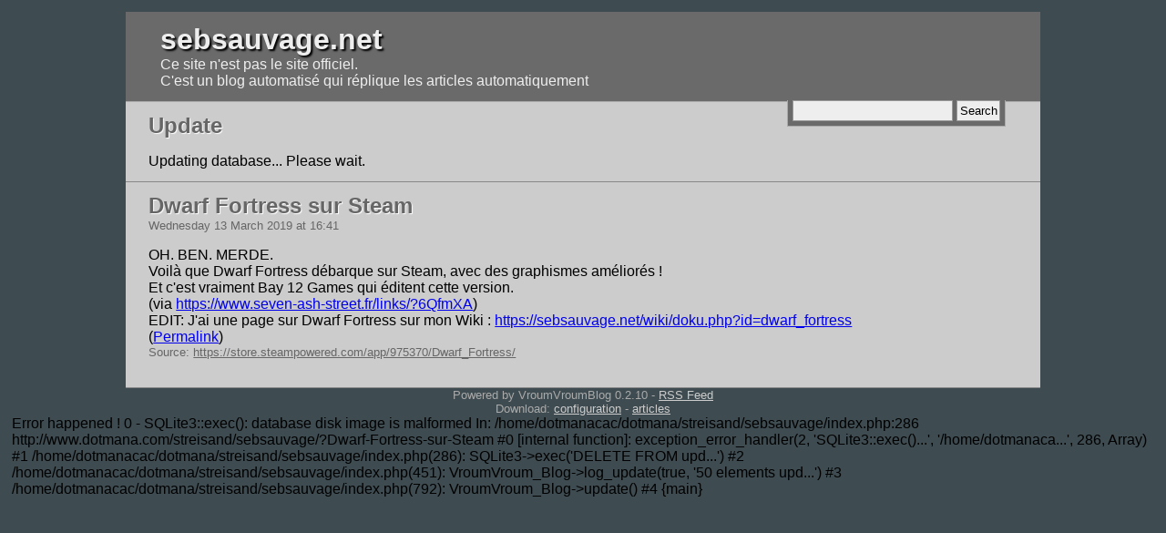

--- FILE ---
content_type: text/html; charset=UTF-8
request_url: http://www.dotmana.com/streisand/sebsauvage/?Dwarf-Fortress-sur-Steam
body_size: 2014
content:

<!DOCTYPE html PUBLIC "-//W3C//DTD XHTML 1.0 Strict//EN" "http://www.w3.org/TR/xhtml1/DTD/xhtml1-strict.dtd">
<html xmlns="http://www.w3.org/1999/xhtml">
<head>
    <meta http-equiv="Content-Type" content="text/html; charset=UTF-8" />
    <title>sebsauvage.net</title>
    <link rel="canonical" href="http://www.sebsauvage.net" />
    <link rel="alternate" type="application/rss+xml" title="RSS Feed" href="?feed" />
    <style type="text/css" media="screen,projection">
    
    * { margin: 0; padding: 0; }
    body { font-family:"Trebuchet MS",Verdana,Arial,Helvetica,sans-serif; background-color: #3E4B50; padding: 1%; color: #000; }
    img { max-width: 100%; height: auto; }
    .header h1 { text-shadow: 2px 2px 2px #000; }
    .header h1 a { text-decoration: none; color: #eee; }
    .header { padding: 1% 3%; color: #eee; margin: 0 10%; border-bottom: 1px solid #aaa; background: #6A6A6A; }
    .header p a { color: #bbb; }
    .header p a:hover { color:#FFFFC9; text-decoration:none;}
    .article .title h2 { margin: 0; color:#666; text-shadow: 1px 1px 1px #fff; }
    .article .title h2 a { color:#666; text-decoration:none; }
    .article .title h2 a:hover { color:#403976; }
    .pagination { margin: 0 10%;  padding: 1% 2%; background: #6A6A6A; }
    .pagination b { font-size: 1.2em; color: #ffffc9; }
    .pagination a { color:#ccc; margin: 0 0.5em; }
    .pagination a:hover { color:#FFFFC9; }
    .article { margin: 0 10%; padding: 1% 2%; background: #ccc; border-bottom: 1px solid #888; }
    .article h4 { font-weight: normal; font-size: small; color: #666; }
    .article .title { margin-bottom: 1em; }
    .article .source { font-size: 0.8em; color: #666; }
    .article .source a { color: #666; }
    .searchForm { float:right; background: #6a6a6a; border: 1px solid #aaa; border-top: none; padding: 0 0.3em 0.3em; margin-top: 1.3%; }
    .searchForm input { padding: 0.2em; border: 1px solid #999; background: #eee; color: #000; }
    .footer { text-align:center; font-size: small; color:#aaa; clear: both; }
    .footer a { color:#ccc; }
    .footer a:hover { color:#FFFFC9; }
    .content ul, .content ol { margin-left: 2em; }
    .content h1, .content h2, .content h3, .content h4, .content h5, .content h6,
        .content ul, .content ol, .content p, .content object, .content div, .content blockquote,
        .content dl, .content pre { margin-bottom: 0.8em; }
    .content pre, .content blockquote { background: #ddd; border: 1px solid #999; padding: 0.2em; max-width: 100%; overflow: auto; }
    .content h1 { font-size: 1.5em; }
    .content h2 { font-size: 1.4em; }
    .result h3 a { color: darkblue; text-decoration: none; text-shadow: 1px 1px 1px #fff; }
    #error { position: fixed; top: 0; left: 0; right: 0; padding: 1%; background: #fff; border-bottom: 2px solid red; color: darkred; }
    </style>
</head>
<body>
<div class="header">
    <h1><a href="http://www.dotmana.com/streisand/sebsauvage/">sebsauvage.net</a></h1><p>Ce site n'est pas le site officiel.<br />
C'est un blog automatisé qui réplique les articles automatiquement</p>
    <form method="get" action="http://www.dotmana.com/streisand/sebsauvage/" class="searchForm">
    <div>
        <input type="text" name="q" value="" />
        <input type="submit" value="Search" />
    </div>
    </form>
</div>

    <div class="article">
        <div class="title">
            <h2>Update</h2>
        </div>
        <div class="content" id="update">
            Updating database... Please wait.
        </div>
    </div>
    <div class="article">
        <div class="title">
            <h2><a href="http://www.dotmana.com/streisand/sebsauvage/?Dwarf-Fortress-sur-Steam">Dwarf Fortress sur Steam</a></h2>
            <h4>Wednesday 13 March 2019 at 16:41</h4>
        </div>
        <div class="content">OH. BEN. MERDE.<br />
Voilà que Dwarf Fortress débarque sur Steam, avec des graphismes améliorés !<br />
Et c'est vraiment Bay 12 Games qui éditent cette version.<br />
(via <a href="https://www.seven-ash-street.fr/links/?6QfmXA" rel="nofollow">https://www.seven-ash-street.fr/links/?6QfmXA</a>)<br />
EDIT: J'ai une page sur Dwarf Fortress sur mon Wiki : <a href="https://sebsauvage.net/wiki/doku.php?id=dwarf_fortress" rel="nofollow">https://sebsauvage.net/wiki/doku.php?id=dwarf_fortress</a><br>(<a href="https://sebsauvage.net/links/?2ibSrQ">Permalink</a>)</div>
        <p class="source">Source: <a href="https://store.steampowered.com/app/975370/Dwarf_Fortress/">https://store.steampowered.com/app/975370/Dwarf_Fortress/</a></p>
        <br style="clear: both;" />
    </div>
<div class="footer">
    <p>Powered by VroumVroumBlog 0.2.10 - <a href="?feed">RSS Feed</a></p>
    <p>Download: <a href="http://www.dotmana.com/streisand/sebsauvage/vvb.ini">configuration</a>
        - <a href="http://www.dotmana.com/streisand/sebsauvage/articles.db">articles</a></p>
</div>Error happened !

0 - SQLite3::exec(): database disk image is malformed

In: /home/dotmanacac/dotmana/streisand/sebsauvage/index.php:286

http://www.dotmana.com/streisand/sebsauvage/?Dwarf-Fortress-sur-Steam

#0 [internal function]: exception_error_handler(2, 'SQLite3::exec()...', '/home/dotmanaca...', 286, Array)
#1 /home/dotmanacac/dotmana/streisand/sebsauvage/index.php(286): SQLite3->exec('DELETE FROM upd...')
#2 /home/dotmanacac/dotmana/streisand/sebsauvage/index.php(451): VroumVroum_Blog->log_update(true, '50 elements upd...')
#3 /home/dotmanacac/dotmana/streisand/sebsauvage/index.php(792): VroumVroum_Blog->update()
#4 {main}